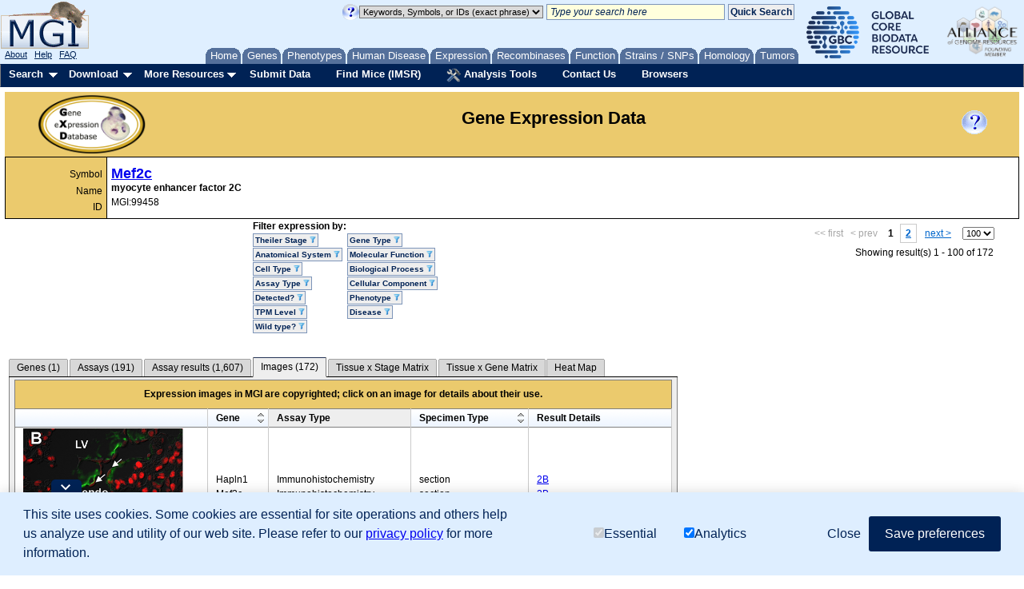

--- FILE ---
content_type: application/javascript
request_url: https://www.informatics.jax.org/assets/js/gxd_summary_matrix.js
body_size: 3392
content:
/*
* functions used to generate gxd tissue matrices
*/
if(window.fewiurl == undefined) window.fewiurl = ""; // default any incoming globals

/*
 * Takes a cell which is expected to have
 * 	detected, notDetected, ambiguous, and children counts
 * 	returns the color class we need to display for the cell
 *
 * Ex: blue1,blue2,blue3, red1, etc
 */
function resolveGridColorClass(cell)
{
	var cc = "gold";
	if(cell.detected>0)
	{
		// apply the detected bin
		if(cell.detected < 5)
		{
			cc = "blue1";
		}
		else if(cell.detected < 51)
		{
			cc = "blue2";
		}
		else
		{
			cc = "blue3";
		}
	}
	else if(cell.ambiguous>0) cc = "gray";
	else if(cell.notDetected>0)
	{
		// apply the not detected bin
		if(cell.notDetected < 5)
		{
			cc = "red1";
		}
		else if(cell.notDetected < 21)
		{
			cc = "red2";
		}
		else
		{
			cc = "red3";
		}
	}
	return cc;
}

/*
 * takes a cell and returns whether or not we display the negative results conflict flag
 * Note: this can only happen on a non-negative cell.
 */
function indicateNegativeMatrixResultsConflict(cell)
{
	if(cell.notDetected>0)
	{
		if(cell.detected>0) return true;
	}
	return false;
}

function drawStructureMatrixCell(d3Target,cellSize,cell)
{
	var fillClass = resolveGridColorClass(cell);
	var g = d3Target;

	// draw a data cell
	if(cell.isDummy) {
		g.append("circle")
			.attr("cx",(cellSize/2))
			.attr("cy",(cellSize/2))
			.style("fill","white" )
			.style("stroke-width","1" )
			.style("stroke","#CCC" )
			.style("fill","transparent")
			.attr("r","4");
	}
	else if ( fillClass == "gold" ) {
		var points = [(cellSize - (cellSize/1.5))+","+0,
	    	(cellSize)+","+0,
	    	(cellSize)+","+(cellSize/1.5)];
		g.append("polygon")
			.attr("points",points.join(" "))
			.attr("class",fillClass);
		g.append("rect")
			.attr("x",0)
			.attr("y",0)
			.attr("width",cellSize)
			.attr("height",cellSize)
			.style("fill","transparent");
	}
	else {
		g.append("rect")
			.attr("x",0)
			.attr("y",0)
			.attr("width",cellSize)
			.attr("height",cellSize)
			.style("stroke","#ccc")
			.style("stroke-width","1px")
			.attr("class",fillClass);

		if(indicateNegativeMatrixResultsConflict(cell)){
			addNegativeResultConflictIndicator(g,cellSize);
		}
	}
}
function addNegativeResultConflictIndicator(d3Target,cellSize)
{
	var points = [(cellSize - (cellSize/1.5))+","+0,
	              (cellSize)+","+0,
	              (cellSize)+","+(cellSize/1.5)];
	d3Target.append("polygon")
		.attr("points",points.join(" "))
		.attr("class","red2");
}


/*
 * An Aggregator is needed when we query the server for large batches of matrix data
 * Sometimes we get data for the same row+column in two different batches.
 * We want to aggregate that data (data being mostly counts of assay results)
 */
function gxdTissueMatrixCellAggregator(old,newCell){
	if(old.isDummy) return newCell;
	if(newCell.isDummy) return old;
	newCell.val = parseInt(old.val) + parseInt(newCell.val) + "";
	newCell.ambiguous += old.ambiguous;
	newCell.detected += old.detected;
	newCell.notDetected += old.notDetected;
	newCell.children += old.children;
	return newCell;
}

/**
 * Gxd Matrix Specific render functions
 */
window.GxdRender = new function()
{
	/*
	 * Renderer for Theiler Stage columns
	 */
	this.TSColumnRenderer = function(d3Target,cellSize,startX,startY)
	{
		var labelPaddingLeft = 4;
		var labelPaddingBottom = 4;

		var g = d3Target;

		g.append("text")
			.attr("x", 0)
			.attr("y",cellSize-labelPaddingBottom)
			.text(function(d){ return "TS"+d.cid;})
			.style("font-size","11px")
			.style("font-weight","bold");

		g.append("text")
			.attr("x", 50)
			.attr("y",cellSize-labelPaddingBottom)
			.text(function(d){ return stageDayMap[d.cid];})
			.style("font-size","11px")
      		.style("fill","#444444")
       		.style("font-weight","normal");
		return g;
	};

	/*
	 * Renderer for the EMAPA rows
	 */
	this.StructureRowRenderer = function(d3Target,cellHeight){
		var indentationWidth = 20; // pixels
    	var labelPaddingLeft = 16;
    	var labelPaddingBottom = 4;
        // draw a label
    	var g = d3Target;
        g.append("text")
            .attr("x",labelPaddingLeft)
            .attr("y",cellHeight-labelPaddingBottom)
            .text(function(d){return d.term;})
            .style("font-size",12+"px")
            .style("font-weight","bold")
            .attr("transform",function(d){ return "translate("+((d.depth || 0)*indentationWidth)+")"; });
        return g;
    };

    this.StructureStageCellRenderer = function(d3Target,cellSize,cell){
    	var g = d3Target;

    	drawStructureMatrixCell(g,cellSize,cell);

    	if(!cell.isDummy)
    	{
    		g.on("click", structStagePopupHandler)
        	.style("cursor","pointer");
    	}
		return g;
    };

    this.StructureGeneCellRenderer = function(d3Target,cellSize,cell){
    	var g = d3Target;

    	drawStructureMatrixCell(g,cellSize,cell);

        g.on("click", structGenePopupHandler)
        	.style("cursor","pointer");

		return g;
    };

	this.RowOpenedImgUrl = fewiurl+"assets/images/downArrow.gif";
	this.RowClosedImgUrl = fewiurl+"assets/images/rightArrow.gif";

	this.LegendIconUrl = fewiurl+"assets/images/info.gif";
	this.FilterIconUrl = fewiurl+"assets/images/filter.png";
	this.FilterCheckedUrl = fewiurl+"assets/images/macChecked.png";
	this.FilterUncheckedUrl = fewiurl+"assets/images/macUnchecked.png";
	this.FilterDashedUrl = fewiurl+"assets/images/macDashed.png";
}


/**
 * Gxd matrix popups
 */

window.stagePopupPanel = new YAHOO.widget.Panel("structStagePopup", { width:"320px", visible:false, constraintoviewport:true, xy:[0,0] });
window.stagePopupPanel.render();
function structStagePopupHandler(d, i) {

	// hide any prior instances
	stagePopupPanel.hide();

	// generate the popup at location of user click
	var newX = d3.event.pageX;
	var newY = d3.event.pageY;

	// add loading gif to popup
	var popupContents = $( "#structStagePopupContents" );
	popupContents.html(LOADING_IMG);

	// place and display the popup panel
	stagePopupPanel.moveTo(newX, newY);
	stagePopupPanel.show();

	// gather data needed for popup
	var querystringWithFilters = getQueryStringWithFilters();
//	var requestUrl = fewiurl + "gxd/stageMatrixPopup/json?" + querystringWithFilters
//		+ "&rowId=" + d.termId
//		+ "&colId=" + d.cid;
	var postRequestUrl = fewiurl + "gxd/stageMatrixPopup/json";
	var postParameters = querystringWithFilters + "&rowId=" + d.termId + "&colId=" + d.cid;

	// gather values for popup
	$.post(postRequestUrl, postParameters, function(data){
		var countPosGenes = data.countPosGenes;
		var countNegGenes = data.countNegGenes;
		var countAmbGenes = data.countAmbGenes;
		var countPosResults = data.countPosResults;
		var countNegResults = data.countNegResults;
		var countAmbResults = data.countAmbResults;

		// generate the small data table
		var popupHtml = "";
		popupHtml +=  "<div class='' style='margin-bottom:5px;'><table id='stagePopupTable' style=''>";
		popupHtml +=  "<div style='height:5px;'></div>";
		if (countPosResults > 0 || countNegResults > 0 || countAmbResults > 0) {
			popupHtml +=  "<tr><th># of Genes</th><th>Detected?</th><th># of Results</th></tr>";
			if (countPosResults > 0) {
				popupHtml +=  "<tr><td>" + commaDelimit(countPosGenes) + "</td><td>Yes</td><td>" + commaDelimit(countPosResults) + "</td></tr>";
			}
			if (countNegResults > 0) {
				popupHtml +=  "<tr><td>" + commaDelimit(countNegGenes) + "</td><td>No</td><td>" + commaDelimit(countNegResults) + "</td></tr>";
			}
			if (countAmbResults > 0) {
				popupHtml +=  "<tr><td>" + commaDelimit(countAmbGenes) + "</td><td>Ambiguous</td><td>" + commaDelimit(countAmbResults) + "</td></tr>";
			}
			popupHtml +=  "</table>";
		}
		else {
			popupHtml +=  "<div style='height:4em; padding:5px;'>Absent or ambiguous results are in substructures.</div>";
		}

		// add the buttons
		popupHtml +=  "<div id='matrixPopupButtonWrapper' >";
		popupHtml +=  "<button id='matrixPopupResultsButton' onClick='handleStageMatrixResultsButton(\"" + d.cid + "\", \"" + d.termId + "\");'>View All Results</button>";
		if (data.hasImage){
			popupHtml +=  "<button id='matrixPopupImagesButton' onClick='handleStageMatrixImagesButton(\"" + d.cid + "\", \"" + d.termId + "\");'>View Images</button>";
		}
		popupHtml +=  "</div>";
		popupHtml +=  "</div>";

		// clear and fill the popup
		popupContents.empty();
		popupContents.append( "<div class='' style='text-align:center; background-color:#EBCA6D; font-size: 110%; line-height: 2; font-weight: bold; margin-botton:5px;'>" + data.term + " at TS" + d.cid + "</div>" );
		popupContents.append(popupHtml);
	});
}

function handleStageMatrixResultsButton(stage, termId) {
	var newFacets = window.facets;
	newFacets["theilerStageFilter"] = [stage];
	newFacets["structureIDFilter"] = [termId];
	submitFacets(newFacets);
	resultsTabs.set("activeIndex",mgiTab.tabs["resultstab"]);
}
function handleStageMatrixImagesButton(stage, termId) {
	var newFacets = window.facets;
	newFacets["theilerStageFilter"] = [stage];
	newFacets["structureIDFilter"] = [termId];
	submitFacets(newFacets);
	resultsTabs.set("activeIndex",mgiTab.tabs["imagestab"]);
}


window.genePopupPanel = new YAHOO.widget.Panel("structGenePopup", { width:"320px", visible:false, constraintoviewport:true, xy:[0,0] });
window.genePopupPanel.render();
function structGenePopupHandler(d, i) {

	// hide any prior instances
	genePopupPanel.hide();

	// generate the popup at location of user click
	var newX = d3.event.pageX;
	var newY = d3.event.pageY;

	var popupContentDiv = $( "#structGenePopupContents" );
	popupContentDiv.html(LOADING_IMG);

	// place and display the popup panel
	genePopupPanel.moveTo(newX, newY);
	genePopupPanel.show();

	// gather data needed for popup
	var querystringWithFilters = getQueryStringWithFilters();
//	var requestUrl = fewiurl + "gxd/geneMatrixPopup/json?" + querystringWithFilters
//		+ "&rowId=" + d.termId
//		+ "&colId=" + d.cid;

	var postRequestUrl = fewiurl + "gxd/geneMatrixPopup/json";
	var postParameters =  querystringWithFilters + "&rowId=" + d.termId + "&colId=" + d.cid;
	// gather values for popup
	$.post(postRequestUrl, postParameters, function(data){
		var countPosResults = data.countPosResults;
		var countNegResults = data.countNegResults;
		var countAmbResults = data.countAmbResults;

		// generate the small data table
		var popupHtml = "";
		popupHtml +=  "<div class='' style='margin-bottom:5px;'><table id='stagePopupTable' style=''>";
		popupHtml +=  "<div style='height:5px;'></div>";
		if (countPosResults > 0 || countNegResults > 0 || countAmbResults > 0) {
			popupHtml +=  "<tr><th>Detected?</th><th># of Results</th></tr>";
			if (countPosResults > 0) {
				popupHtml +=  "<tr><td>Yes</td><td>" + commaDelimit(countPosResults) + "</td></tr>";
			}
			if (countNegResults > 0) {
				popupHtml +=  "<tr><td>No</td><td>" + commaDelimit(countNegResults) + "</td></tr>";
			}
			if (countAmbResults > 0) {
				popupHtml +=  "<tr><td>Ambiguous</td><td>" + commaDelimit(countAmbResults) + "</td></tr>";
			}
			popupHtml +=  "</table>";
		}
		else {
			popupHtml +=  "<div style='height:4em; padding:5px;'>Absent or ambiguous results are in substructures.</div>";
		}
		// add the buttons
		popupHtml +=  "<div id='matrixPopupButtonWrapper' >";
		popupHtml +=  "<button id='matrixPopupResultsButton' onClick='handleGeneMatrixResultsButton(\"" + d.cid + "\", \"" + d.termId + "\");'>View All Results</button>";
		if (data.hasImage){
			popupHtml +=  "<button id='matrixPopupImagesButton' onClick='handleGeneMatrixImagesButton(\"" + d.cid + "\", \"" + d.termId + "\");'>View Images</button>";
		}
		popupHtml +=  "</div>";
		popupHtml +=  "</div>";

		// clear and fill the popup
		popupContentDiv.empty();
		popupContentDiv.append( "<div class='' style='text-align:center; background-color:#EBCA6D; font-size: 110%; line-height: 2; font-weight: bold; margin-botton:5px;'>" + d.cid + " in " + data.term + "</div>" );
		popupContentDiv.append(popupHtml);
	});
}

function handleGeneMatrixResultsButton(gene, termId) {
	var newFacets = window.facets;
	newFacets["markerSymbolFilter"] = [gene];
	newFacets["structureIDFilter"] = [termId];
	submitFacets(newFacets);
	resultsTabs.set("activeIndex",mgiTab.tabs["resultstab"]);
}
function handleGeneMatrixImagesButton(gene, termId) {
	var newFacets = window.facets;
	newFacets["markerSymbolFilter"] = [gene];
	newFacets["structureIDFilter"] = [termId];
	submitFacets(newFacets);
	resultsTabs.set("activeIndex",mgiTab.tabs["imagestab"]);
}



/**
 * Functions for resizing matrix container based on browser window size
 */

/*
* Resizes the matrix based on window size
*/
function makeMatrixResizable(targetId,xPadding,yPadding)
{
	resizeMatrixContainer(targetId,xPadding,yPadding);
	$(window).off("resize."+targetId);
	$(window).on("resize."+targetId,function(e){
		resizeMatrixContainer(targetId,xPadding,yPadding);
	});
}

function resizeMatrixContainer(targetId,xPadding,yPadding)
{
	xPadding = xPadding || 0;
	yPadding = yPadding || 0;
	var windowWidth = $(window).width();
	var windowHeight = $(window).height();
	var mc = $("#"+targetId);
	var svg = mc.find("svg");
	var svgWidth = svg.width();
	var svgHeight = svg.height();

	if(!svgWidth || !svgHeight)
	{
		mc.width("auto");
		mc.height("auto");
		return;
	}

	// if content (I.e. svg is greater than window-padding, then we resize the container
	if((svgWidth+xPadding)>windowWidth)
	{
		mc.width(windowWidth-xPadding);
	}
	else if (svgWidth != mc.width())
	{
		mc.width(svgWidth+xPadding);
	}

	if((svgHeight+yPadding)>windowHeight)
	{
		mc.height(windowHeight-yPadding);
	}
	else if (svgHeight <= windowHeight)
	{
		mc.height(svgHeight+yPadding);
	}
}


/**
 * Default config values for both GxdMatrices
 *
 * Is a wrapper around the SuperGrid configuration
 *
 * Sets the cell and structure header renderers
 * Sets the icons for open/close behavior
 * Sets the icons for filter behavior
 */
function GxdTissueMatrix(config)
{
	var defaultConfig = {
	        cellAggregator: gxdTissueMatrixCellAggregator,
	        rowRenderer: GxdRender.StructureRowRenderer,
			openyClosey: true,
	        closeImageUrl: GxdRender.RowClosedImgUrl,
			openImageUrl: GxdRender.RowOpenedImgUrl,
			spinnerImageUrl: LOADING_IMG_SRC,
	        legendButtonIconUrl: GxdRender.LegendIconUrl,
	        filterButtonIconUrl: GxdRender.FilterIconUrl,
	        filterUncheckedUrl: GxdRender.FilterUncheckedUrl,
	        filterCheckedUrl: GxdRender.FilterCheckedUrl
	        // dashed checkbox defaults to unchecked image if no dashed image is set
	        //filterDashedUrl: GxdRender.FilterDashedUrl
	};
	// apply custom config
	for(key in config)
	{
		defaultConfig[key] = config[key];
	}
	return new SuperGrid(defaultConfig);
}
